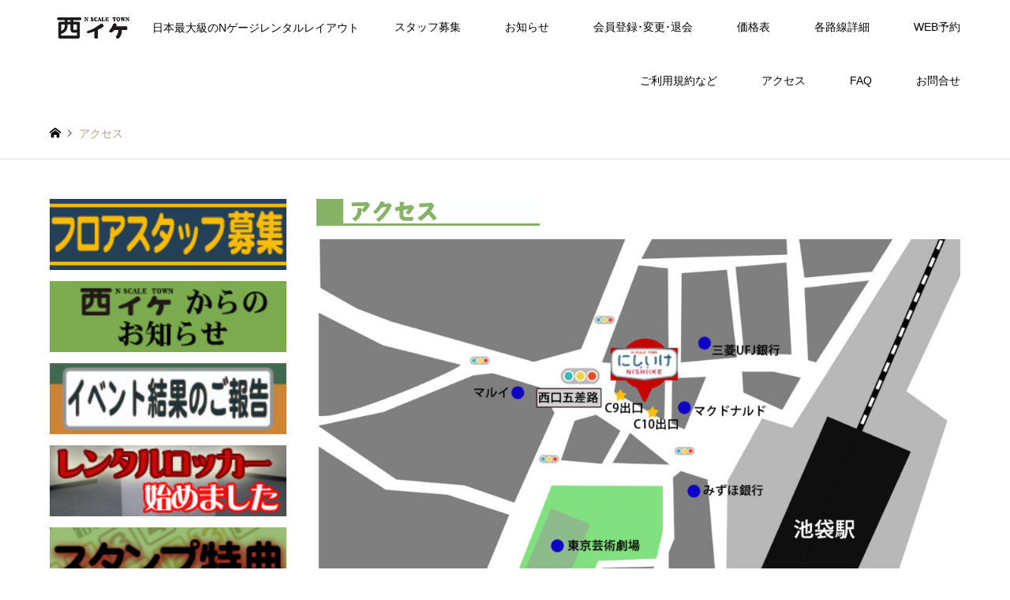

--- FILE ---
content_type: text/css
request_url: http://nishiike.jp/wp-content/themes/zencss/style.css?ver=6.8.1
body_size: 153
content:
/*
Theme Name:     zencss
Description:    
Author:         zen
Template:       zen99

(optional values you can add: Theme URI, Author URI, Version, License, License URI, Tags, Text Domain)
*/
